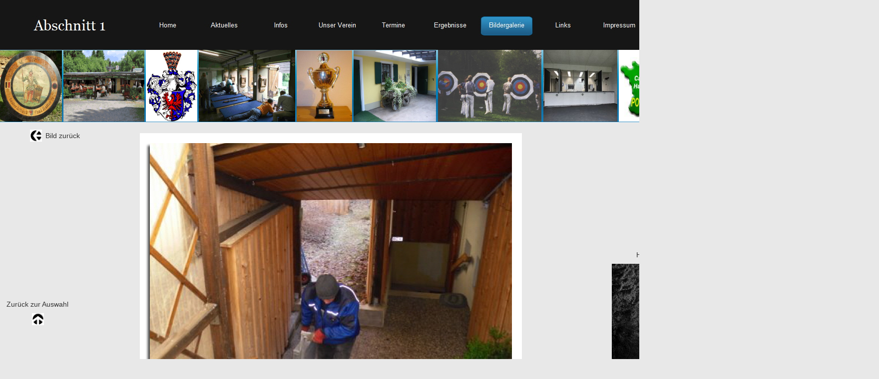

--- FILE ---
content_type: text/html
request_url: http://www.sg-villingen.de/html/abschnitt-1_30.html
body_size: 7080
content:

<!DOCTYPE HTML PUBLIC "-//W3C//DTD HTML 4.01 Transitional//EN">
<html>
<head>
<title>Abschnitt 1</title>
<meta http-equiv="Content-Type" content="text/html; charset=ISO-8859-1">
<meta name="Generator" content="NetObjects 12 (http://www.netobjects.com)">
<meta name="Keywords" content="nsw-yjbk4td254b5yzc4fgjo7cnoqd132emanndy8-xhqw4-n63abc5rcc0d5o7kuqhxkqjzt8nfl37jayt-89rdif3r3-afz8l7mlvwc9tv4ff0uggfij3qalagha8hs780,Bogen,Bogensport,Feldbogen,Fita,Combound,Recurve,blank,olympisch,Liga,jagdschießen,villingen,kreismeisterschaft,bezirksmeisterschaft,landsemeisterschaft,hallenturnier,feldschießen,Feldbogen,blank,pfeil,scheibe,bogenplatz,turnier,sene,ringzahl,großkaliber,kleinkaliber,357magnum,44magnum,45acp,kk,munition,schützenhaus,sg,sg-Villingen,1910,25m,50m,90m,stand,schießstand,schwalbenhaag,vs-villingen,pistole,revolver,gewehr,armbrust,pontarlier,partnerstadt,bogenschützen,schützen,medalien,pokal,schützenscheibe,könig,ritter,prinz,königsschießen,1platz,2platz,3platz,ehrung,auszeichnung,trainig,elfriede Haas,werner joos,vorstand,disziplin,ergebnis,treffer,geschoß,patrone,kugel,verein,vereinsheim,fest,meckergilde,geschoßfang,querschläger,gewehrlauf,patronenhülse,ziehlfernrohr,100jähriges,fest,fahne,wappen,kugelfang,">
<script type="text/javascript">
<!--
function F_loadRollover(){} function F_roll(){}
//-->
</script>
<script type="text/javascript" src="../assets/rollover.js">
</script>
<link rel="stylesheet" type="text/css" href="../html/fusion.css">
<link rel="stylesheet" type="text/css" href="../html/style.css">
<link rel="stylesheet" type="text/css" href="../html/site.css">
<style type="text/css" title="NOF_STYLE_SHEET">
<!--

div#NavigationBar1_1LYR { 
position:absolute; visibility:hidden; top:0; left:0; z-index:1001;
}
div#NavigationBar1_2LYR { 
position:absolute; visibility:hidden; top:0; left:0; z-index:1002;
}
div#NavigationBar1_3LYR { 
position:absolute; visibility:hidden; top:0; left:0; z-index:1003;
}
div#NavigationBar1_4LYR { 
position:absolute; visibility:hidden; top:0; left:0; z-index:1004;
}
div#NavigationBar1_5LYR { 
position:absolute; visibility:hidden; top:0; left:0; z-index:1005;
}
div#NavigationBar1_6LYR { 
position:absolute; visibility:hidden; top:0; left:0; z-index:1006;
}
div#NavigationBar1_7LYR { 
position:absolute; visibility:hidden; top:0; left:0; z-index:1007;
}
div#NavigationBar1_8LYR { 
position:absolute; visibility:hidden; top:0; left:0; z-index:1008;
}
div#NavigationBar1_9LYR { 
position:absolute; visibility:hidden; top:0; left:0; z-index:1009;
}
div#NavigationBar1_10LYR { 
position:absolute; visibility:hidden; top:0; left:0; z-index:1010;
}
div#NavigationBar1_11LYR { 
position:absolute; visibility:hidden; top:0; left:0; z-index:1011;
}
div#NavigationBar1_12LYR { 
position:absolute; visibility:hidden; top:0; left:0; z-index:1012;
}
div#NavigationBar1_13LYR { 
position:absolute; visibility:hidden; top:0; left:0; z-index:1013;
}
div#NavigationBar1_14LYR { 
position:absolute; visibility:hidden; top:0; left:0; z-index:1014;
}
div#NavigationBar1_15LYR { 
position:absolute; visibility:hidden; top:0; left:0; z-index:1015;
}
div#NavigationBar1_16LYR { 
position:absolute; visibility:hidden; top:0; left:0; z-index:1016;
}
div#NavigationBar1_17LYR { 
position:absolute; visibility:hidden; top:0; left:0; z-index:1017;
}
div#NavigationBar1_18LYR { 
position:absolute; visibility:hidden; top:0; left:0; z-index:1018;
}
div#NavigationBar1_19LYR { 
position:absolute; visibility:hidden; top:0; left:0; z-index:1019;
}
div#NavigationBar1_20LYR { 
position:absolute; visibility:hidden; top:0; left:0; z-index:1020;
}
div#NavigationBar1_21LYR { 
position:absolute; visibility:hidden; top:0; left:0; z-index:1021;
}
div#NavigationBar1_22LYR { 
position:absolute; visibility:hidden; top:0; left:0; z-index:1022;
}
-->
</style>

</head>
<body style="margin: 0px;">
  <table cellpadding="0" cellspacing="0" border="0" width="1760">
    <tr valign="top" align="left">
      <td>
        <table border="0" cellspacing="0" cellpadding="0" width="1624">
          <tr valign="top" align="left">
            <td style="height:1px"><img src="../assets/images/autogen/clearpixel.gif" width="124" height="1" border="0" alt=""></td>
            <td width="3" style="height:1px"><img src="../assets/images/autogen/clearpixel.gif" width="3" height="1" border="0" alt=""></td>
            <td width="153" style="height:1px"><img src="../assets/images/autogen/clearpixel.gif" width="153" height="1" border="0" alt=""></td>
            <td width="9" style="height:1px"><img src="../assets/images/autogen/clearpixel.gif" width="9" height="1" border="0" alt=""></td>
            <td width="3" style="height:1px"><img src="../assets/images/autogen/clearpixel.gif" width="3" height="1" border="0" alt=""></td>
            <td style="height:1px"><img src="../assets/images/autogen/clearpixel.gif" width="103" height="1" border="0" alt=""></td>
            <td width="3" style="height:1px"><img src="../assets/images/autogen/clearpixel.gif" width="3" height="1" border="0" alt=""></td>
            <td style="height:1px"><img src="../assets/images/autogen/clearpixel.gif" width="193" height="1" border="0" alt=""></td>
            <td width="3" style="height:1px"><img src="../assets/images/autogen/clearpixel.gif" width="3" height="1" border="0" alt=""></td>
            <td style="height:1px"><img src="../assets/images/autogen/clearpixel.gif" width="111" height="1" border="0" alt=""></td>
            <td width="3" style="height:1px"><img src="../assets/images/autogen/clearpixel.gif" width="3" height="1" border="0" alt=""></td>
            <td style="height:1px"><img src="../assets/images/autogen/clearpixel.gif" width="165" height="1" border="0" alt=""></td>
            <td width="4" style="height:1px"><img src="../assets/images/autogen/clearpixel.gif" width="4" height="1" border="0" alt=""></td>
            <td style="height:1px"><img src="../assets/images/autogen/clearpixel.gif" width="207" height="1" border="0" alt=""></td>
            <td width="4" style="height:1px"><img src="../assets/images/autogen/clearpixel.gif" width="4" height="1" border="0" alt=""></td>
            <td style="height:1px"><img src="../assets/images/autogen/clearpixel.gif" width="148" height="1" border="0" alt=""></td>
            <td width="3" style="height:1px"><img src="../assets/images/autogen/clearpixel.gif" width="3" height="1" border="0" alt=""></td>
            <td style="height:1px"><img src="../assets/images/autogen/clearpixel.gif" width="111" height="1" border="0" alt=""></td>
            <td width="3" style="height:1px"><img src="../assets/images/autogen/clearpixel.gif" width="3" height="1" border="0" alt=""></td>
            <td width="57" style="height:1px"><img src="../assets/images/autogen/clearpixel.gif" width="57" height="1" border="0" alt=""></td>
            <td width="111" style="height:1px"><img src="../assets/images/autogen/clearpixel.gif" width="111" height="1" border="0" alt=""></td>
            <td width="3" style="height:1px"><img src="../assets/images/autogen/clearpixel.gif" width="3" height="1" border="0" alt=""></td>
            <td style="height:1px"><img src="../assets/images/autogen/clearpixel.gif" width="100" height="1" border="0" alt=""></td>
          </tr>
          <tr valign="top" align="left">
            <td colspan="3" rowspan="2" width="280"><img id="Banner1" height="99" width="280" src="../assets/images/autogen/Abschnitt-1_NBanner.jpg" border="0" alt="Abschnitt 1" title="Abschnitt 1"></td>
            <td colspan="17" rowspan="2" width="1130">
              <table id="NavigationBar1" border="0" cellspacing="0" cellpadding="0" width="1130" style="background-attachment: scroll;">
                <tr valign="top" align="left">
                  <td width="113"><a href="../index.html" class="nof-navButtonAnchor" onmouseover="F_loadRollover('Navigationsschaltflaeche1','',0);F_roll('Navigationsschaltflaeche1',1)" onmouseout="F_roll('Navigationsschaltflaeche1',0)"><img id="Navigationsschaltflaeche1" name="Navigationsschaltflaeche1" height="99" width="113" src="../assets/images/autogen/Home_Np_Regular_1.jpg" onmouseover="F_loadRollover(this,'Home_NRp_RegularOver_1.jpg',0)" border="0" alt="Home" title="Home"></a></td>
                  <td width="113"><a href="../html/aktuelles.html" class="nof-navButtonAnchor" onmouseover="F_loadRollover('Navigationsschaltflaeche2','',0);F_roll('Navigationsschaltflaeche2',1)" onmouseout="F_roll('Navigationsschaltflaeche2',0)"><img id="Navigationsschaltflaeche2" name="Navigationsschaltflaeche2" height="99" width="113" src="../assets/images/autogen/Aktuelles_Np_Regular_1.jpg" onmouseover="F_loadRollover(this,'Aktuelles_NRp_RegularOver_1.jpg',0)" border="0" alt="Aktuelles" title="Aktuelles"></a></td>
                  <td width="113"><a href="../html/infos.html" class="nof-navButtonAnchor" onmouseover="F_loadRollover('Navigationsschaltflaeche3','',0);F_roll('Navigationsschaltflaeche3',1)" onmouseout="F_roll('Navigationsschaltflaeche3',0)"><img id="Navigationsschaltflaeche3" name="Navigationsschaltflaeche3" height="99" width="113" src="../assets/images/autogen/Infos_Np_Regular_1.jpg" onmouseover="F_loadRollover(this,'Infos_NRp_RegularOver_1.jpg',new Array('NavigationBar1_1', 'vertical', 'bottom', 0, 99))" border="0" alt="Infos" title="Infos"></a></td>
                  <td width="113"><a href="../html/unser-verein.html" class="nof-navButtonAnchor" onmouseover="F_loadRollover('Navigationsschaltflaeche4','',0);F_roll('Navigationsschaltflaeche4',1)" onmouseout="F_roll('Navigationsschaltflaeche4',0)"><img id="Navigationsschaltflaeche4" name="Navigationsschaltflaeche4" height="99" width="113" src="../assets/images/autogen/Unser-Verein_Np_Regular_1.jpg" onmouseover="F_loadRollover(this,'Unser-Verein_NRp_RegularOver_1.jpg',new Array('NavigationBar1_2', 'vertical', 'bottom', 0, 99))" border="0" alt="Unser Verein" title="Unser Verein"></a></td>
                  <td width="113"><a href="../html/termine.html" class="nof-navButtonAnchor" onmouseover="F_loadRollover('Navigationsschaltflaeche5','',0);F_roll('Navigationsschaltflaeche5',1)" onmouseout="F_roll('Navigationsschaltflaeche5',0)"><img id="Navigationsschaltflaeche5" name="Navigationsschaltflaeche5" height="99" width="113" src="../assets/images/autogen/Termine_Np_Regular_1.jpg" onmouseover="F_loadRollover(this,'Termine_NRp_RegularOver_1.jpg',new Array('NavigationBar1_3', 'vertical', 'bottom', 0, 99))" border="0" alt="Termine" title="Termine"></a></td>
                  <td width="113"><a href="../html/ergebnisse.html" class="nof-navButtonAnchor" onmouseover="F_loadRollover('Navigationsschaltflaeche6','',0);F_roll('Navigationsschaltflaeche6',1)" onmouseout="F_roll('Navigationsschaltflaeche6',0)"><img id="Navigationsschaltflaeche6" name="Navigationsschaltflaeche6" height="99" width="113" src="../assets/images/autogen/Ergebnisse_Np_Regular_1.jpg" onmouseover="F_loadRollover(this,'Ergebnisse_NRp_RegularOver_1.jpg',new Array('NavigationBar1_4', 'vertical', 'bottom', 0, 99))" border="0" alt="Ergebnisse" title="Ergebnisse"></a></td>
                  <td width="113"><a href="../html/bildergalerie.html" class="nof-navButtonAnchor" onmouseover="F_loadRollover('Navigationsschaltflaeche7','',0);F_roll('Navigationsschaltflaeche7',1)" onmouseout="F_roll('Navigationsschaltflaeche7',0)"><img id="Navigationsschaltflaeche7" name="Navigationsschaltflaeche7" height="99" width="113" src="../assets/images/autogen/Bildergalerie_Hp_Highlighted_1.jpg" onmouseover="F_loadRollover(this,'Bildergalerie_HRp_HighlightedOver_1.jpg',new Array('NavigationBar1_5', 'vertical', 'bottom', 0, 99))" border="0" alt="Bildergalerie" title="Bildergalerie"></a></td>
                  <td width="113"><a href="../html/links.html" class="nof-navButtonAnchor" onmouseover="F_loadRollover('Navigationsschaltflaeche8','',0);F_roll('Navigationsschaltflaeche8',1)" onmouseout="F_roll('Navigationsschaltflaeche8',0)"><img id="Navigationsschaltflaeche8" name="Navigationsschaltflaeche8" height="99" width="113" src="../assets/images/autogen/Links_Np_Regular_1.jpg" onmouseover="F_loadRollover(this,'Links_NRp_RegularOver_1.jpg',new Array('NavigationBar1_6', 'vertical', 'bottom', 0, 99))" border="0" alt="Links" title="Links"></a></td>
                  <td width="113"><a href="../html/impressum.html" class="nof-navButtonAnchor" onmouseover="F_loadRollover('Navigationsschaltflaeche9','',0);F_roll('Navigationsschaltflaeche9',1)" onmouseout="F_roll('Navigationsschaltflaeche9',0)"><img id="Navigationsschaltflaeche9" name="Navigationsschaltflaeche9" height="99" width="113" src="../assets/images/autogen/Impressum_Np_Regular_1.jpg" onmouseover="F_loadRollover(this,'Impressum_NRp_RegularOver_1.jpg',0)" border="0" alt="Impressum" title="Impressum"></a></td>
                  <td width="113" height="99"><a href="../html/datenschutz.html" class="nof-navButtonAnchor" onmouseover="F_loadRollover('Navigationsschaltflaeche10','',0);F_roll('Navigationsschaltflaeche10',1)" onmouseout="F_roll('Navigationsschaltflaeche10',0)"><img id="Navigationsschaltflaeche10" name="Navigationsschaltflaeche10" height="99" width="113" src="../assets/images/autogen/Datenschutz_Np_Regular_1.jpg" onmouseover="F_loadRollover(this,'Datenschutz_NRp_RegularOver_1.jpg',0)" border="0" alt="Datenschutz" title="Datenschutz"></a></td>
                </tr>
              </table>
            </td>
            <td colspan="3" height="98"></td>
          </tr>
          <tr valign="top" align="left">
            <td colspan="2" height="1"></td>
            <td rowspan="3" width="100"><img id="Bild3658" height="145" width="100" src="../assets/images/100-Jahrfeier-094.gif" border="0" alt="100 Jahrfeier 2010" title="100 Jahrfeier 2010"></td>
          </tr>
          <tr valign="top" align="left">
            <td colspan="5" height="1"></td>
            <td rowspan="2" width="103"><img id="Bild3656" height="144" width="103" src="../assets/images/SG-Wappen-Falk-bund_60.jpg" border="0" alt="Unser Wappen" title="Unser Wappen"></td>
            <td></td>
            <td rowspan="2" width="193"><img id="Bild3662" height="144" width="193" src="../assets/images/Jedermann-2010-35.JPG" border="0" alt="Jedermann 2010" title="Jedermann 2010"></td>
            <td colspan="5"></td>
            <td rowspan="2" width="207"><img id="Bild3665" height="144" width="207" src="../assets/images/3_bogenscheiben.jpg" border="0" alt="3_bogenscheiben" title="3_bogenscheiben"></td>
            <td></td>
            <td rowspan="2" width="148"><img id="Bild3664" height="144" width="148" src="../assets/images/Kurz_5.jpg" border="0" alt="Kurz_5" title="Kurz_5"></td>
            <td></td>
            <td rowspan="2" width="111"><img id="Bild3657" height="144" width="111" src="../assets/images/Pontarlier_Karte.jpg" border="0" alt="Pontarlier" title="Pontarlier"></td>
            <td></td>
            <td colspan="2" rowspan="2" width="168"><img id="Bild3661" height="144" width="168" src="../assets/images/100_01_RWK.jpg" border="0" alt="RWK Lupi" title="RWK Lupi"></td>
            <td></td>
          </tr>
          <tr valign="top" align="left">
            <td height="143" width="124"><img id="Bild3698" height="143" width="124" src="../assets/images/Konigsscheibe1933-Paul-Haller.jpg" border="0" alt="Königsscheibe1933 Paul Haller" title="Königsscheibe1933 Paul Haller"></td>
            <td></td>
            <td colspan="2" width="162"><img id="Bild3659" height="143" width="162" src="../assets/images/100-Jahrfeier-054.gif" border="0" alt="Pergola" title="Pergola"></td>
            <td></td>
            <td></td>
            <td></td>
            <td width="111"><img id="Bild3663" height="143" width="111" src="../assets/images/150_100_09_RWK.jpg" border="0" alt="RWK 1. Platz" title="RWK 1. Platz"></td>
            <td></td>
            <td width="165"><img id="Bild3660" height="143" width="165" src="../assets/images/Blumenwagen-links_30.jpg" border="0" alt="Blumenwagen" title="Blumenwagen"></td>
            <td></td>
            <td></td>
            <td></td>
            <td></td>
            <td></td>
          </tr>
        </table>
        <table cellpadding="0" cellspacing="0" border="0" width="1624">
          <tr valign="top" align="left">
            <td>
              <table cellpadding="0" cellspacing="0" border="0" width="166">
                <tr valign="top" align="left">
                  <td>
                    <table border="0" cellspacing="0" cellpadding="0" width="84">
                      <tr valign="top" align="left">
                        <td height="16" width="60"><img src="../assets/images/autogen/clearpixel.gif" width="60" height="1" border="0" alt=""></td>
                        <td></td>
                      </tr>
                      <tr valign="top" align="left">
                        <td height="24"></td>
                        <td width="24"><a href="../html/abschnitt-1_29.html"><img id="Bild1813" height="24" width="24" src="../assets/images/NavLeft.gif" border="0" alt=""></a></td>
                      </tr>
                    </table>
                  </td>
                  <td>
                    <table border="0" cellspacing="0" cellpadding="0" width="82">
                      <tr valign="top" align="left">
                        <td height="18" width="7"><img src="../assets/images/autogen/clearpixel.gif" width="7" height="1" border="0" alt=""></td>
                        <td width="75"><img src="../assets/images/autogen/clearpixel.gif" width="75" height="1" border="0" alt=""></td>
                      </tr>
                      <tr valign="top" align="left">
                        <td></td>
                        <td width="75" id="Text469" class="TextObject">
                          <p style="margin-bottom: 0px;">Bild zurück</p>
                        </td>
                      </tr>
                    </table>
                  </td>
                </tr>
              </table>
              <table border="0" cellspacing="0" cellpadding="0" width="145">
                <tr valign="top" align="left">
                  <td height="316" width="13"><img src="../assets/images/autogen/clearpixel.gif" width="13" height="1" border="0" alt=""></td>
                  <td width="132"><img src="../assets/images/autogen/clearpixel.gif" width="132" height="1" border="0" alt=""></td>
                </tr>
                <tr valign="top" align="left">
                  <td></td>
                  <td width="132" id="Text473" class="TextObject">
                    <p style="margin-bottom: 0px;">Zurück zur Auswahl</p>
                  </td>
                </tr>
              </table>
              <table border="0" cellspacing="0" cellpadding="0" width="88">
                <tr valign="top" align="left">
                  <td height="7" width="64"><img src="../assets/images/autogen/clearpixel.gif" width="64" height="1" border="0" alt=""></td>
                  <td></td>
                </tr>
                <tr valign="top" align="left">
                  <td height="24"></td>
                  <td width="24"><a href="../html/50m-gewehr.html"><img id="Bild1814" height="24" width="24" src="../assets/images/NavUp.gif" border="0" alt=""></a></td>
                </tr>
              </table>
            </td>
            <td>
              <table border="0" cellspacing="0" cellpadding="0" width="877">
                <tr valign="top" align="left">
                  <td height="19" width="104"><img src="../assets/images/autogen/clearpixel.gif" width="104" height="1" border="0" alt=""></td>
                  <td></td>
                </tr>
                <tr valign="top" align="left">
                  <td height="591"></td>
                  <td width="773">
                    <table id="Table2" border="0" cellspacing="3" cellpadding="1">
                      <tr>
                        <td width="765">
                          <table width="765" border="0" cellspacing="0" cellpadding="0" align="left">
                            <tr>
                              <td>
                                <table id="Table3" border="0" cellspacing="0" cellpadding="0">
                                  <tr>
                                    <td width="20" style="background-image: url('../assets/images/top_left_corner.gif');">
                                      <p style="margin-bottom: 0px;"><img id="Picture4" height="20" width="20" src="../assets/images/spacer.gif" vspace="0" hspace="0" align="bottom" border="0" alt=""></p>
                                    </td>
                                    <td width="725" style="background-image: url('../assets/images/top_background.gif');">
                                      <p style="margin-bottom: 0px;"><img id="Picture7" height="1" width="1" src="../assets/images/spacer.gif" vspace="0" hspace="0" align="bottom" border="0" alt=""></p>
                                    </td>
                                    <td width="20" style="background-image: url('../assets/images/top_right_corner.gif');">
                                      <p style="margin-bottom: 0px;"><img id="Picture10" height="20" width="20" src="../assets/images/spacer.gif" vspace="0" hspace="0" align="bottom" border="0" alt=""></p>
                                    </td>
                                  </tr>
                                  <tr>
                                    <td valign="top" style="background-image: url('../assets/images/left_background.gif');">
                                      <p style="margin-bottom: 0px;"><img id="Bild1827" height="8" width="8" src="../assets/images/clearpixel1.gif" vspace="0" hspace="0" align="bottom" border="0" alt=""></p>
                                    </td>
                                    <td>
                                      <p style="margin-bottom: 0px;"><img id="Datenfeld1824" height="543" width="725" src="../assets/images/db_images/db_Abschnitt-1-313.jpg" vspace="0" hspace="0" align="bottom" border="0" alt="Abschnitt 1-31" title="Abschnitt 1-31"></p>
                                    </td>
                                    <td valign="top" style="background-image: url('../assets/images/right_background.gif');">
                                      <p style="margin-bottom: 0px;"><img id="Picture13" height="20" width="20" src="../assets/images/right_top_rightside.gif" vspace="0" hspace="0" align="bottom" border="0" alt=""></p>
                                    </td>
                                  </tr>
                                  <tr>
                                    <td>
                                      <p style="margin-bottom: 0px;"><img id="Picture20" height="20" width="20" src="../assets/images/bottom_left_corner.gif" vspace="0" hspace="0" align="bottom" border="0" alt=""></p>
                                    </td>
                                    <td align="right" style="background-image: url('../assets/images/bottom_background.gif');">
                                      <p style="text-align: right; margin-bottom: 0px;"><img id="Picture23" height="20" width="20" src="../assets/images/left_bottom_bottomleft.gif" vspace="0" hspace="0" align="bottom" border="0" alt=""></p>
                                    </td>
                                    <td>
                                      <p style="margin-bottom: 0px;"><img id="Picture26" height="20" width="20" src="../assets/images/bottom_left_corner-09.gif" vspace="0" hspace="0" align="bottom" border="0" alt=""></p>
                                    </td>
                                  </tr>
                                </table>
                              </td>
                            </tr>
                          </table>
                          <p style="margin-bottom: 0px;">&nbsp;</p>
                        </td>
                      </tr>
                    </table>
                  </td>
                </tr>
              </table>
            </td>
            <td>
              <table cellpadding="0" cellspacing="0" border="0" width="507">
                <tr valign="top" align="left">
                  <td>
                    <table border="0" cellspacing="0" cellpadding="0" width="476">
                      <tr valign="top" align="left">
                        <td height="19" width="194"><img src="../assets/images/autogen/clearpixel.gif" width="194" height="1" border="0" alt=""></td>
                        <td width="197"><img src="../assets/images/autogen/clearpixel.gif" width="197" height="1" border="0" alt=""></td>
                        <td width="82"><img src="../assets/images/autogen/clearpixel.gif" width="82" height="1" border="0" alt=""></td>
                        <td width="3"><img src="../assets/images/autogen/clearpixel.gif" width="3" height="1" border="0" alt=""></td>
                      </tr>
                      <tr valign="top" align="left">
                        <td colspan="2"></td>
                        <td colspan="2" width="85" id="Text471" class="TextObject">
                          <p style="margin-bottom: 0px;">Bild vorwärts</p>
                        </td>
                      </tr>
                      <tr valign="top" align="left">
                        <td colspan="4" height="217"></td>
                      </tr>
                      <tr valign="top" align="left">
                        <td></td>
                        <td colspan="2" width="279" id="Text475" class="TextObject">
                          <p style="margin-bottom: 0px;">Hier steht unser neuer Kugelfang auf 50 m</p>
                        </td>
                        <td></td>
                      </tr>
                    </table>
                  </td>
                  <td>
                    <table border="0" cellspacing="0" cellpadding="0" width="31">
                      <tr valign="top" align="left">
                        <td height="17" width="7"><img src="../assets/images/autogen/clearpixel.gif" width="7" height="1" border="0" alt=""></td>
                        <td></td>
                      </tr>
                      <tr valign="top" align="left">
                        <td height="24"></td>
                        <td width="24"><a href="../html/abschnitt-1_31.html"><img id="Bild1815" height="24" width="24" src="../assets/images/NavRight.gif" border="0" alt=""></a></td>
                      </tr>
                    </table>
                  </td>
                </tr>
              </table>
              <table border="0" cellspacing="0" cellpadding="0" width="524">
                <tr valign="top" align="left">
                  <td height="7" width="145"><img src="../assets/images/autogen/clearpixel.gif" width="145" height="1" border="0" alt=""></td>
                  <td></td>
                </tr>
                <tr valign="top" align="left">
                  <td height="263"></td>
                  <td width="379"><img id="Bild1826" height="263" width="379" src="../assets/images/1963-Schiessstand_2020.jpg" border="0" alt="1963 Schießstand_2020" title="1963 Schießstand_2020"></td>
                </tr>
              </table>
            </td>
          </tr>
        </table>
        <table border="0" cellspacing="0" cellpadding="0" width="1428">
          <tr valign="top" align="left">
            <td height="7" width="1428"><img src="../assets/images/autogen/clearpixel.gif" width="1428" height="1" border="0" alt=""></td>
          </tr>
        </table>
        <table border="0" cellspacing="0" cellpadding="0" width="1428">
          <tr valign="top" align="left">
            <td colspan="3" width="1428" id="Text38" class="TextObject">
              <p style="margin-bottom: 0px;"><!-- StartFragment -->

                <table id="Tabelle5" border="0" cellspacing="0" cellpadding="0" width="100%">
                  <colgroup>
                  <col style="width:0px">
                  <col style="width:685px">
                  </colgroup>
                  <tr valign="top" align="left">
                    <td width="0" id="Zelle42"></td>
                    <td width="685" id="Text43"></td>
                  </tr>
                </table>
              </td>
              <td colspan="2" height="12"></td>
            </tr>
            <tr valign="top" align="left">
              <td height="108" width="34"><img src="../assets/images/autogen/clearpixel.gif" width="34" height="1" border="0" alt=""></td>
              <td width="958">
                <table border="0" cellspacing="0" cellpadding="0" width="958" id="LayoutBereich4" style="height:108px;background-image: url('../assets/images/Footer.jpg'); background-repeat: no-repeat; height: 91px">
                  <tr align="left" valign="top">
                    <td>
                      <table cellpadding="0" cellspacing="0" border="0" width="750">
                        <tr valign="top" align="left">
                          <td>
                            <table border="0" cellspacing="0" cellpadding="0" width="83">
                              <tr valign="top" align="left">
                                <td height="36" width="8"><img src="../assets/images/autogen/clearpixel.gif" width="8" height="1" border="0" alt=""></td>
                                <td></td>
                              </tr>
                              <tr valign="top" align="left">
                                <td height="32"></td>
                                <td width="75"><a href="http://www.netobjects.com"><img id="Bild3715" height="32" width="75" src="../assets/images/Website_Design_NetObjects_Fusion.gif" border="0" alt="website design software" title="website design software"></a></td>
                              </tr>
                            </table>
                          </td>
                          <td>
                            <table border="0" cellspacing="0" cellpadding="0">
                              <tr valign="top" align="left">
                                <td height="57" width="11"><img src="../assets/images/autogen/clearpixel.gif" width="11" height="1" border="0" alt=""></td>
                                <td></td>
                              </tr>
                              <tr valign="top" align="left">
                                <td></td>
                                <td width="656" class="TextNavBar" style="text-align: right;"><a class="nof-navPositioning" href="../index.html">[Home]</a> <a class="nof-navPositioning" href="../html/aktuelles.html">[Aktuelles]</a> <a class="nof-navPositioning" href="../html/infos.html">[Infos]</a> <a class="nof-navPositioning" href="../html/unser-verein.html">[Unser&nbsp;Verein]</a> <a class="nof-navPositioning" href="../html/termine.html">[Termine]</a> <a class="nof-navPositioning" href="../html/ergebnisse.html">[Ergebnisse]</a> <a class="nof-navPositioning" href="../html/bildergalerie.html">[Bildergalerie]</a> <a class="nof-navPositioning" href="../html/konigsscheiben.html">[Königsscheiben]</a> <a class="nof-navPositioning" href="../html/bauarbeiten.html">[Bauarbeiten]</a> <a class="nof-navPositioning" href="../html/schiessen.html">[Schiessen]</a> <a class="nof-navPositioning" href="../html/links.html">[Links]</a> <a class="nof-navPositioning" href="../html/impressum.html">[Impressum]</a> <a class="nof-navPositioning" href="../html/datenschutz.html">[Datenschutz]</a></td>
                              </tr>
                            </table>
                          </td>
                        </tr>
                      </table>
                    </td>
                  </tr>
                </table>
              </td>
              <td width="436"><img src="../assets/images/autogen/clearpixel.gif" width="436" height="1" border="0" alt=""></td>
            </tr>
          </table>
        </td>
        <td>
          <table border="0" cellspacing="0" cellpadding="0" width="136">
            <tr valign="top" align="left">
              <td height="99" width="3"><img src="../assets/images/autogen/clearpixel.gif" width="3" height="1" border="0" alt=""></td>
              <td></td>
            </tr>
            <tr valign="top" align="left">
              <td height="144"></td>
              <td width="133"><img id="Bild3697" height="144" width="133" src="../assets/images/Wolfgang-Fehrenbach-2014.jpg" border="0" alt="Wolfgang Fehrenbach 2014" title="Wolfgang Fehrenbach 2014"></td>
            </tr>
          </table>
        </td>
      </tr>
    </table>
    <script type="text/javascript">
    var C_MENU_BORDER = 0;
    var C_MENU_SPACING = 0;
    var C_MENU_BGCOLOR = "";
    var C_MENU_AUTO_CLOSE = true;
    new NOF_Menu(
    new NOF_Main_Menu(new NOF_Menu_Item('NavigationBar1_1', 'vertical', 'bottom', 0, 99, 
 new NOF_Menu_Button('../html/offnungszeiten.html','../assets/images/autogen/-ffnungszeiten_Ns_Regular_1.jpg','../assets/images/autogen/-ffnungszeiten_NRs_RegularOver.jpg'),new NOF_Menu_Button('../html/vereinsdaten.html','../assets/images/autogen/Vereinsdaten_Ns_Regular_1.jpg','../assets/images/autogen/Vereinsdaten_NRs_RegularOver.jpg'),new NOF_Menu_Button('../html/kontakt.html','../assets/images/autogen/Kontakt_Ns_Regular_1.jpg','../assets/images/autogen/Kontakt_NRs_RegularOver.jpg'),new NOF_Menu_Button('../html/lage.html','../assets/images/autogen/Lage_Ns_Regular_1.jpg','../assets/images/autogen/Lage_NRs_RegularOver.jpg'),new NOF_Menu_Button('../html/download.html','../assets/images/autogen/Download_Ns_Regular_1.jpg','../assets/images/autogen/Download_NRs_RegularOver.jpg'),new NOF_Menu_Button('../html/partnerfirmen.html','../assets/images/autogen/Partnerfirmen_Ns_Regular_1.jpg','../assets/images/autogen/Partnerfirmen_NRs_RegularOver.jpg')))
    , new NOF_Main_Menu(new NOF_Menu_Item('NavigationBar1_2', 'vertical', 'bottom', 0, 99, 
 new NOF_Menu_Button('../html/schiessanlage.html','../assets/images/autogen/Schie-anlage_Ns_Regular_1.jpg','../assets/images/autogen/Schie-anlage_NRs_RegularOver.jpg',
 new NOF_Menu_Item('NavigationBar1_21', 'vertical', 'right', 113, 0, new NOF_Menu_Button('../html/lg-lp-stand.html','../assets/images/autogen/LG-LP-Stand_Ns_Regular.jpg','../assets/images/autogen/LG-LP-Stand_NRs_RegularOver.jpg'),new NOF_Menu_Button('../html/25m-kk-gk-stand.html','../assets/images/autogen/25m-KK-GK-Stand_Ns_Regular.jpg','../assets/images/autogen/25m-KK-GK-Stand_NRs_RegularOver.jpg'),new NOF_Menu_Button('../html/50m-kk-stand.html','../assets/images/autogen/50m-KK-Stand_Ns_Regular.jpg','../assets/images/autogen/50m-KK-Stand_NRs_RegularOver.jpg'),new NOF_Menu_Button('../html/bogenplatz.html','../assets/images/autogen/Bogenplatz_Ns_Regular.jpg','../assets/images/autogen/Bogenplatz_NRs_RegularOver.jpg'))
 ),new NOF_Menu_Button('../html/chronik.html','../assets/images/autogen/Chronik_Ns_Regular_1.jpg','../assets/images/autogen/Chronik_NRs_RegularOver.jpg'),new NOF_Menu_Button('../html/unsere-fahne.html','../assets/images/autogen/Unsere-Fahne_Ns_Regular_1.jpg','../assets/images/autogen/Unsere-Fahne_NRs_RegularOver.jpg'),new NOF_Menu_Button('../html/vorstandschaft.html','../assets/images/autogen/Vorstandschaft_Ns_Regular_1.jpg','../assets/images/autogen/Vorstandschaft_NRs_RegularOver.jpg'),new NOF_Menu_Button('../html/vereinsheim.html','../assets/images/autogen/Vereinsheim_Ns_Regular_1.jpg','../assets/images/autogen/Vereinsheim_NRs_RegularOver.jpg')))
    , new NOF_Main_Menu(new NOF_Menu_Item('NavigationBar1_3', 'vertical', 'bottom', 0, 99, 
 new NOF_Menu_Button('../html/verein.html','../assets/images/autogen/Verein_Ns_Regular_1.jpg','../assets/images/autogen/Verein_NRs_RegularOver.jpg'),new NOF_Menu_Button('../html/verband.html','../assets/images/autogen/Verband_Ns_Regular_1.jpg','../assets/images/autogen/Verband_NRs_RegularOver.jpg'),new NOF_Menu_Button('../html/grosskaliber.html','../assets/images/autogen/Gro-kaliber_Ns_Regular_1.jpg','../assets/images/autogen/Gro-kaliber_NRs_RegularOver.jpg')))
    , new NOF_Main_Menu(new NOF_Menu_Item('NavigationBar1_4', 'vertical', 'bottom', 0, 99, 
 new NOF_Menu_Button('../html/wm-2010-bogen.html','../assets/images/autogen/WM-2010-Bogen_Ns_Regular_1.jpg','../assets/images/autogen/WM-2010-Bogen_NRs_RegularOver.jpg'),new NOF_Menu_Button('../html/schutzenkonig.html','../assets/images/autogen/Sch-tzenk-nig_Ns_Regular_1.jpg','../assets/images/autogen/Sch-tzenk-nig_NRs_RegularOver.jpg'),new NOF_Menu_Button('../html/vm-bds.html','../assets/images/autogen/VM-BDS_Ns_Regular_1.jpg','../assets/images/autogen/VM-BDS_NRs_RegularOver.jpg'),new NOF_Menu_Button('../html/vm-dsb.html','../assets/images/autogen/VM-DSB_Ns_Regular_1.jpg','../assets/images/autogen/VM-DSB_NRs_RegularOver.jpg'),new NOF_Menu_Button('../html/medaillenspiegel.html','../assets/images/autogen/Medaillenspiegel_Ns_Regular_1.jpg','../assets/images/autogen/Medaillenspiegel_NRs_RegularOver.jpg')))
    , new NOF_Main_Menu(new NOF_Menu_Item('NavigationBar1_5', 'vertical', 'bottom', 0, 99, 
 new NOF_Menu_Button('../html/konigsscheiben.html','../assets/images/autogen/K-nigsscheiben_Ns_Regular_1.jpg','../assets/images/autogen/K-nigsscheiben_NRs_RegularOver.jpg',
 new NOF_Menu_Item('NavigationBar1_7', 'vertical', 'right', 113, 0, new NOF_Menu_Button('../html/galerie-ab-1933_0.html','../assets/images/autogen/Galerie-ab-1933_Ns_Regular.jpg','../assets/images/autogen/Galerie-ab-1933_NRs_RegularOver.jpg'))
 ),new NOF_Menu_Button('../html/bauarbeiten.html','../assets/images/autogen/Bauarbeiten_Ns_Regular_1.jpg','../assets/images/autogen/Bauarbeiten_NRs_RegularOver.jpg',
 new NOF_Menu_Item('NavigationBar1_8', 'vertical', 'right', 113, 0, new NOF_Menu_Button('../html/10m-lupi.html','../assets/images/autogen/10m-Lupi_Ns_Regular.jpg','../assets/images/autogen/10m-Lupi_NRs_RegularOver.jpg',
 new NOF_Menu_Item('NavigationBar1_10', 'vertical', 'right', 113, 0, new NOF_Menu_Button('../html/zuganlage_0.html','../assets/images/autogen/Zuganlage_Ns_Regular.jpg','../assets/images/autogen/Zuganlage_NRs_RegularOver.jpg'),new NOF_Menu_Button('../html/druckluftstand_0.html','../assets/images/autogen/Druckluftstand_Ns_Regular.jpg','../assets/images/autogen/Druckluftstand_NRs_RegularOver.jpg'))
 ),new NOF_Menu_Button('../html/25m-pistole.html','../assets/images/autogen/25m-Pistole_Ns_Regular.jpg','../assets/images/autogen/25m-Pistole_NRs_RegularOver.jpg',
 new NOF_Menu_Item('NavigationBar1_11', 'vertical', 'right', 113, 0, new NOF_Menu_Button('../html/pistole_0.html','../assets/images/autogen/Pistole_Ns_Regular.jpg','../assets/images/autogen/Pistole_NRs_RegularOver.jpg'),new NOF_Menu_Button('../html/umbau-25m_0.html','../assets/images/autogen/Umbau-25m_Ns_Regular.jpg','../assets/images/autogen/Umbau-25m_NRs_RegularOver.jpg'))
 ),new NOF_Menu_Button('../html/50m-gewehr.html','../assets/images/autogen/50m-Gewehr_Ns_Regular.jpg','../assets/images/autogen/50m-Gewehr_NRs_RegularOver.jpg',
 new NOF_Menu_Item('NavigationBar1_12', 'vertical', 'right', 113, 0, new NOF_Menu_Button('../html/abschnitt-1_0.html','../assets/images/autogen/Abschnitt-1_Ns_Regular.jpg','../assets/images/autogen/Abschnitt-1_NRs_RegularOver.jpg'),new NOF_Menu_Button('../html/abschnitt-2_0.html','../assets/images/autogen/Abschnitt-2_Ns_Regular.jpg','../assets/images/autogen/Abschnitt-2_NRs_RegularOver.jpg'))
 ),new NOF_Menu_Button('../html/schutzenhaus.html','../assets/images/autogen/Sch-tzenhaus_Ns_Regular.jpg','../assets/images/autogen/Sch-tzenhaus_NRs_RegularOver.jpg',
 new NOF_Menu_Item('NavigationBar1_13', 'vertical', 'right', 113, 0, new NOF_Menu_Button('../html/dach_0.html','../assets/images/autogen/Dach_Ns_Regular.jpg','../assets/images/autogen/Dach_NRs_RegularOver.jpg'),new NOF_Menu_Button('../html/vereinsheim_0.html','../assets/images/autogen/Vereinsheim_Ns_Regular_1.jpg','../assets/images/autogen/Vereinsheim_NRs_RegularOver.jpg'),new NOF_Menu_Button('../html/pergola.html','../assets/images/autogen/Pergola_Ns_Regular.jpg','../assets/images/autogen/Pergola_NRs_RegularOver.jpg'),new NOF_Menu_Button('../html/tresen.html','../assets/images/autogen/Tresen_Ns_Regular.jpg','../assets/images/autogen/Tresen_NRs_RegularOver.jpg'))
 ),new NOF_Menu_Button('../html/alte-bilder.html','../assets/images/autogen/Alte-Bilder_Ns_Regular.jpg','../assets/images/autogen/Alte-Bilder_NRs_RegularOver.jpg'),new NOF_Menu_Button('../html/toreinfahrt.html','../assets/images/autogen/Toreinfahrt_Ns_Regular.jpg','../assets/images/autogen/Toreinfahrt_NRs_RegularOver.jpg'),new NOF_Menu_Button('../html/stromanschluss.html','../assets/images/autogen/Stromanschlu-_Ns_Regular.jpg','../assets/images/autogen/Stromanschlu-_NRs_RegularOver.jpg'))
 ),new NOF_Menu_Button('../html/schiessen.html','../assets/images/autogen/Schiessen_Ns_Regular_1.jpg','../assets/images/autogen/Schiessen_NRs_RegularOver.jpg',
 new NOF_Menu_Item('NavigationBar1_9', 'vertical', 'right', 113, 0, new NOF_Menu_Button('../html/bds-philippsburg.html','../assets/images/autogen/BDS-Philippsburg_Ns_Regular.jpg','../assets/images/autogen/BDS-Philippsburg_NRs_RegularOver.jpg',
 new NOF_Menu_Item('NavigationBar1_14', 'vertical', 'right', 113, 0, new NOF_Menu_Button('../html/bds-philippsburg_0.html','../assets/images/autogen/BDS-Philippsburg_Ns_Regular.jpg','../assets/images/autogen/BDS-Philippsburg_NRs_RegularOver.jpg'))
 ),new NOF_Menu_Button('../html/dsb-munchen.html','../assets/images/autogen/DSB-M-nchen_Ns_Regular.jpg','../assets/images/autogen/DSB-M-nchen_NRs_RegularOver.jpg',
 new NOF_Menu_Item('NavigationBar1_15', 'vertical', 'right', 113, 0, new NOF_Menu_Button('../html/dm-munchen_0.html','../assets/images/autogen/DM-M-nchen_Ns_Regular.jpg','../assets/images/autogen/DM-M-nchen_NRs_RegularOver.jpg'))
 ),new NOF_Menu_Button('../html/bogenturnier.html','../assets/images/autogen/Bogenturnier_Ns_Regular.jpg','../assets/images/autogen/Bogenturnier_NRs_RegularOver.jpg',
 new NOF_Menu_Item('NavigationBar1_16', 'vertical', 'right', 113, 0, new NOF_Menu_Button('../html/turnier_0.html','../assets/images/autogen/Turnier_Ns_Regular.jpg','../assets/images/autogen/Turnier_NRs_RegularOver.jpg'))
 ),new NOF_Menu_Button('../html/mszu-ulm.html','../assets/images/autogen/MSZU-Ulm_Ns_Regular.jpg','../assets/images/autogen/MSZU-Ulm_NRs_RegularOver.jpg',
 new NOF_Menu_Item('NavigationBar1_17', 'vertical', 'right', 113, 0, new NOF_Menu_Button('../html/mszu_0.html','../assets/images/autogen/MSZU_Ns_Regular.jpg','../assets/images/autogen/MSZU_NRs_RegularOver.jpg'))
 ),new NOF_Menu_Button('../html/relegation-lupi.html','../assets/images/autogen/Relegation-Lupi_Ns_Regular.jpg','../assets/images/autogen/Relegation-Lupi_NRs_RegularOver.jpg',
 new NOF_Menu_Item('NavigationBar1_18', 'vertical', 'right', 113, 0, new NOF_Menu_Button('../html/lauf-2005_0.html','../assets/images/autogen/Lauf-2005_Ns_Regular.jpg','../assets/images/autogen/Lauf-2005_NRs_RegularOver.jpg'))
 ),new NOF_Menu_Button('../html/ipsc.html','../assets/images/autogen/IPSC_Ns_Regular.jpg','../assets/images/autogen/IPSC_NRs_RegularOver.jpg',
 new NOF_Menu_Item('NavigationBar1_19', 'vertical', 'right', 113, 0, new NOF_Menu_Button('../html/ipsc_0.html','../assets/images/autogen/IPSC_Ns_Regular.jpg','../assets/images/autogen/IPSC_NRs_RegularOver.jpg'))
 ),new NOF_Menu_Button('../html/flinte-dornsberg.html','../assets/images/autogen/Flinte-Dornsberg_Ns_Regular.jpg','../assets/images/autogen/Flinte-Dornsberg_NRs_RegularOver.jpg'))
 )))
    , new NOF_Main_Menu(new NOF_Menu_Item('NavigationBar1_6', 'vertical', 'bottom', 0, 99, 
 new NOF_Menu_Button('../html/vereine.html','../assets/images/autogen/Vereine_Ns_Regular_1.jpg','../assets/images/autogen/Vereine_NRs_RegularOver.jpg'),new NOF_Menu_Button('../html/kreis---bezirk.html','../assets/images/autogen/Kreis---Bezirk_Ns_Regular_1.jpg','../assets/images/autogen/Kreis---Bezirk_NRs_RegularOver.jpg'),new NOF_Menu_Button('../html/verbande.html','../assets/images/autogen/Verb-nde_Ns_Regular_1.jpg','../assets/images/autogen/Verb-nde_NRs_RegularOver.jpg'),new NOF_Menu_Button('../html/bogensport.html','../assets/images/autogen/Bogensport_Ns_Regular_1.jpg','../assets/images/autogen/Bogensport_NRs_RegularOver.jpg'),new NOF_Menu_Button('../html/interessantes.html','../assets/images/autogen/Interessantes_Ns_Regular_1.jpg','../assets/images/autogen/Interessantes_NRs_RegularOver.jpg')))
    );
    </script>
  </body>
  </html>
   